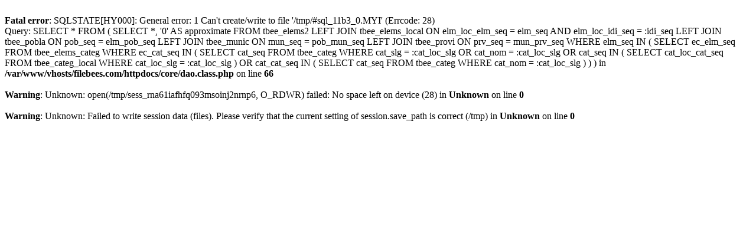

--- FILE ---
content_type: text/html; charset=utf-8
request_url: http://www.filebees.com/c/seguros
body_size: 651
content:


<br />
<b>Fatal error</b>:  SQLSTATE[HY000]: General error: 1 Can't create/write to file '/tmp/#sql_11b3_0.MYI' (Errcode: 28)<br />Query: SELECT * FROM (
			SELECT
				*,
				'0' AS approximate
			FROM tbee_elems2
			LEFT JOIN tbee_elems_local ON elm_loc_elm_seq = elm_seq AND elm_loc_idi_seq = :idi_seq
			LEFT JOIN tbee_pobla ON pob_seq = elm_pob_seq
			LEFT JOIN tbee_munic ON mun_seq = pob_mun_seq
			LEFT JOIN tbee_provi ON prv_seq = mun_prv_seq
			WHERE
				elm_seq IN (
					SELECT
						ec_elm_seq
					FROM
						tbee_elems_categ
					WHERE
						ec_cat_seq IN (
							SELECT
								cat_seq
							FROM
								tbee_categ
							WHERE
								cat_slg = :cat_loc_slg
								OR cat_nom = :cat_loc_slg
								OR cat_seq IN (
									SELECT
										cat_loc_cat_seq
									FROM
										tbee_categ_local
									WHERE
										cat_loc_slg = :cat_loc_slg
								)
								OR cat_cat_seq IN (
									SELECT
										cat_seq
									FROM
										tbee_categ
									WHERE
										cat_nom = :cat_loc_slg
								)
						)
				)
			 in <b>/var/www/vhosts/filebees.com/httpdocs/core/dao.class.php</b> on line <b>66</b><br />
<br />
<b>Warning</b>:  Unknown: open(/tmp/sess_rna61iafhfq093msoinj2nrnp6, O_RDWR) failed: No space left on device (28) in <b>Unknown</b> on line <b>0</b><br />
<br />
<b>Warning</b>:  Unknown: Failed to write session data (files). Please verify that the current setting of session.save_path is correct (/tmp) in <b>Unknown</b> on line <b>0</b><br />
